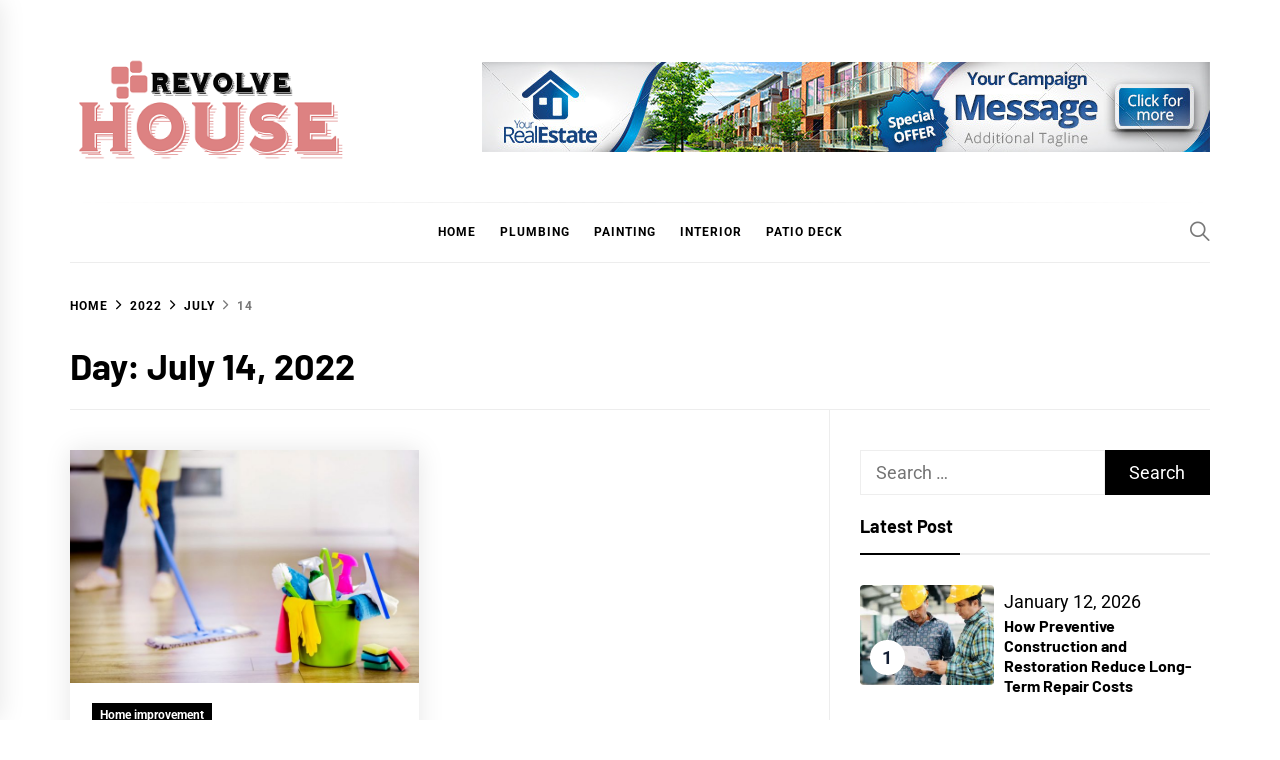

--- FILE ---
content_type: text/html; charset=UTF-8
request_url: https://revolvehouse.com/2022/07/14/
body_size: 11174
content:
<!DOCTYPE html>
<html lang="en-US">
<head>
    <meta charset="UTF-8">
    <meta name="viewport" content="width=device-width, initial-scale=1">
    <link rel="profile" href="https://gmpg.org/xfn/11">

    <meta name='robots' content='noindex, follow' />
	<style>img:is([sizes="auto" i], [sizes^="auto," i]) { contain-intrinsic-size: 3000px 1500px }</style>
	
	<!-- This site is optimized with the Yoast SEO plugin v26.4 - https://yoast.com/wordpress/plugins/seo/ -->
	<title>July 14, 2022 - Revolve House</title>
	<meta property="og:locale" content="en_US" />
	<meta property="og:type" content="website" />
	<meta property="og:title" content="July 14, 2022 - Revolve House" />
	<meta property="og:url" content="https://revolvehouse.com/2022/07/14/" />
	<meta property="og:site_name" content="Revolve House" />
	<meta name="twitter:card" content="summary_large_image" />
	<script type="application/ld+json" class="yoast-schema-graph">{"@context":"https://schema.org","@graph":[{"@type":"CollectionPage","@id":"https://revolvehouse.com/2022/07/14/","url":"https://revolvehouse.com/2022/07/14/","name":"July 14, 2022 - Revolve House","isPartOf":{"@id":"https://revolvehouse.com/#website"},"primaryImageOfPage":{"@id":"https://revolvehouse.com/2022/07/14/#primaryimage"},"image":{"@id":"https://revolvehouse.com/2022/07/14/#primaryimage"},"thumbnailUrl":"https://revolvehouse.com/wp-content/uploads/2022/06/clean-your-house-before-party-DO4YOU-min.jpg","breadcrumb":{"@id":"https://revolvehouse.com/2022/07/14/#breadcrumb"},"inLanguage":"en-US"},{"@type":"ImageObject","inLanguage":"en-US","@id":"https://revolvehouse.com/2022/07/14/#primaryimage","url":"https://revolvehouse.com/wp-content/uploads/2022/06/clean-your-house-before-party-DO4YOU-min.jpg","contentUrl":"https://revolvehouse.com/wp-content/uploads/2022/06/clean-your-house-before-party-DO4YOU-min.jpg","width":1600,"height":1068},{"@type":"BreadcrumbList","@id":"https://revolvehouse.com/2022/07/14/#breadcrumb","itemListElement":[{"@type":"ListItem","position":1,"name":"Home","item":"https://revolvehouse.com/"},{"@type":"ListItem","position":2,"name":"Archives for July 14, 2022"}]},{"@type":"WebSite","@id":"https://revolvehouse.com/#website","url":"https://revolvehouse.com/","name":"Revolve House","description":"Home Improvement Blog","publisher":{"@id":"https://revolvehouse.com/#organization"},"potentialAction":[{"@type":"SearchAction","target":{"@type":"EntryPoint","urlTemplate":"https://revolvehouse.com/?s={search_term_string}"},"query-input":{"@type":"PropertyValueSpecification","valueRequired":true,"valueName":"search_term_string"}}],"inLanguage":"en-US"},{"@type":"Organization","@id":"https://revolvehouse.com/#organization","name":"Revolve House","url":"https://revolvehouse.com/","logo":{"@type":"ImageObject","inLanguage":"en-US","@id":"https://revolvehouse.com/#/schema/logo/image/","url":"https://revolvehouse.com/wp-content/uploads/2020/10/Revolve-House.png","contentUrl":"https://revolvehouse.com/wp-content/uploads/2020/10/Revolve-House.png","width":344,"height":140,"caption":"Revolve House"},"image":{"@id":"https://revolvehouse.com/#/schema/logo/image/"}}]}</script>
	<!-- / Yoast SEO plugin. -->


<link rel="alternate" type="application/rss+xml" title="Revolve House &raquo; Feed" href="https://revolvehouse.com/feed/" />
<link rel="alternate" type="application/rss+xml" title="Revolve House &raquo; Comments Feed" href="https://revolvehouse.com/comments/feed/" />
<script type="text/javascript">
/* <![CDATA[ */
window._wpemojiSettings = {"baseUrl":"https:\/\/s.w.org\/images\/core\/emoji\/16.0.1\/72x72\/","ext":".png","svgUrl":"https:\/\/s.w.org\/images\/core\/emoji\/16.0.1\/svg\/","svgExt":".svg","source":{"concatemoji":"https:\/\/revolvehouse.com\/wp-includes\/js\/wp-emoji-release.min.js?ver=6.8.3"}};
/*! This file is auto-generated */
!function(s,n){var o,i,e;function c(e){try{var t={supportTests:e,timestamp:(new Date).valueOf()};sessionStorage.setItem(o,JSON.stringify(t))}catch(e){}}function p(e,t,n){e.clearRect(0,0,e.canvas.width,e.canvas.height),e.fillText(t,0,0);var t=new Uint32Array(e.getImageData(0,0,e.canvas.width,e.canvas.height).data),a=(e.clearRect(0,0,e.canvas.width,e.canvas.height),e.fillText(n,0,0),new Uint32Array(e.getImageData(0,0,e.canvas.width,e.canvas.height).data));return t.every(function(e,t){return e===a[t]})}function u(e,t){e.clearRect(0,0,e.canvas.width,e.canvas.height),e.fillText(t,0,0);for(var n=e.getImageData(16,16,1,1),a=0;a<n.data.length;a++)if(0!==n.data[a])return!1;return!0}function f(e,t,n,a){switch(t){case"flag":return n(e,"\ud83c\udff3\ufe0f\u200d\u26a7\ufe0f","\ud83c\udff3\ufe0f\u200b\u26a7\ufe0f")?!1:!n(e,"\ud83c\udde8\ud83c\uddf6","\ud83c\udde8\u200b\ud83c\uddf6")&&!n(e,"\ud83c\udff4\udb40\udc67\udb40\udc62\udb40\udc65\udb40\udc6e\udb40\udc67\udb40\udc7f","\ud83c\udff4\u200b\udb40\udc67\u200b\udb40\udc62\u200b\udb40\udc65\u200b\udb40\udc6e\u200b\udb40\udc67\u200b\udb40\udc7f");case"emoji":return!a(e,"\ud83e\udedf")}return!1}function g(e,t,n,a){var r="undefined"!=typeof WorkerGlobalScope&&self instanceof WorkerGlobalScope?new OffscreenCanvas(300,150):s.createElement("canvas"),o=r.getContext("2d",{willReadFrequently:!0}),i=(o.textBaseline="top",o.font="600 32px Arial",{});return e.forEach(function(e){i[e]=t(o,e,n,a)}),i}function t(e){var t=s.createElement("script");t.src=e,t.defer=!0,s.head.appendChild(t)}"undefined"!=typeof Promise&&(o="wpEmojiSettingsSupports",i=["flag","emoji"],n.supports={everything:!0,everythingExceptFlag:!0},e=new Promise(function(e){s.addEventListener("DOMContentLoaded",e,{once:!0})}),new Promise(function(t){var n=function(){try{var e=JSON.parse(sessionStorage.getItem(o));if("object"==typeof e&&"number"==typeof e.timestamp&&(new Date).valueOf()<e.timestamp+604800&&"object"==typeof e.supportTests)return e.supportTests}catch(e){}return null}();if(!n){if("undefined"!=typeof Worker&&"undefined"!=typeof OffscreenCanvas&&"undefined"!=typeof URL&&URL.createObjectURL&&"undefined"!=typeof Blob)try{var e="postMessage("+g.toString()+"("+[JSON.stringify(i),f.toString(),p.toString(),u.toString()].join(",")+"));",a=new Blob([e],{type:"text/javascript"}),r=new Worker(URL.createObjectURL(a),{name:"wpTestEmojiSupports"});return void(r.onmessage=function(e){c(n=e.data),r.terminate(),t(n)})}catch(e){}c(n=g(i,f,p,u))}t(n)}).then(function(e){for(var t in e)n.supports[t]=e[t],n.supports.everything=n.supports.everything&&n.supports[t],"flag"!==t&&(n.supports.everythingExceptFlag=n.supports.everythingExceptFlag&&n.supports[t]);n.supports.everythingExceptFlag=n.supports.everythingExceptFlag&&!n.supports.flag,n.DOMReady=!1,n.readyCallback=function(){n.DOMReady=!0}}).then(function(){return e}).then(function(){var e;n.supports.everything||(n.readyCallback(),(e=n.source||{}).concatemoji?t(e.concatemoji):e.wpemoji&&e.twemoji&&(t(e.twemoji),t(e.wpemoji)))}))}((window,document),window._wpemojiSettings);
/* ]]> */
</script>

<style id='wp-emoji-styles-inline-css' type='text/css'>

	img.wp-smiley, img.emoji {
		display: inline !important;
		border: none !important;
		box-shadow: none !important;
		height: 1em !important;
		width: 1em !important;
		margin: 0 0.07em !important;
		vertical-align: -0.1em !important;
		background: none !important;
		padding: 0 !important;
	}
</style>
<link rel='stylesheet' id='wp-block-library-css' href='https://revolvehouse.com/wp-includes/css/dist/block-library/style.min.css?ver=6.8.3' type='text/css' media='all' />
<style id='wp-block-library-theme-inline-css' type='text/css'>
.wp-block-audio :where(figcaption){color:#555;font-size:13px;text-align:center}.is-dark-theme .wp-block-audio :where(figcaption){color:#ffffffa6}.wp-block-audio{margin:0 0 1em}.wp-block-code{border:1px solid #ccc;border-radius:4px;font-family:Menlo,Consolas,monaco,monospace;padding:.8em 1em}.wp-block-embed :where(figcaption){color:#555;font-size:13px;text-align:center}.is-dark-theme .wp-block-embed :where(figcaption){color:#ffffffa6}.wp-block-embed{margin:0 0 1em}.blocks-gallery-caption{color:#555;font-size:13px;text-align:center}.is-dark-theme .blocks-gallery-caption{color:#ffffffa6}:root :where(.wp-block-image figcaption){color:#555;font-size:13px;text-align:center}.is-dark-theme :root :where(.wp-block-image figcaption){color:#ffffffa6}.wp-block-image{margin:0 0 1em}.wp-block-pullquote{border-bottom:4px solid;border-top:4px solid;color:currentColor;margin-bottom:1.75em}.wp-block-pullquote cite,.wp-block-pullquote footer,.wp-block-pullquote__citation{color:currentColor;font-size:.8125em;font-style:normal;text-transform:uppercase}.wp-block-quote{border-left:.25em solid;margin:0 0 1.75em;padding-left:1em}.wp-block-quote cite,.wp-block-quote footer{color:currentColor;font-size:.8125em;font-style:normal;position:relative}.wp-block-quote:where(.has-text-align-right){border-left:none;border-right:.25em solid;padding-left:0;padding-right:1em}.wp-block-quote:where(.has-text-align-center){border:none;padding-left:0}.wp-block-quote.is-large,.wp-block-quote.is-style-large,.wp-block-quote:where(.is-style-plain){border:none}.wp-block-search .wp-block-search__label{font-weight:700}.wp-block-search__button{border:1px solid #ccc;padding:.375em .625em}:where(.wp-block-group.has-background){padding:1.25em 2.375em}.wp-block-separator.has-css-opacity{opacity:.4}.wp-block-separator{border:none;border-bottom:2px solid;margin-left:auto;margin-right:auto}.wp-block-separator.has-alpha-channel-opacity{opacity:1}.wp-block-separator:not(.is-style-wide):not(.is-style-dots){width:100px}.wp-block-separator.has-background:not(.is-style-dots){border-bottom:none;height:1px}.wp-block-separator.has-background:not(.is-style-wide):not(.is-style-dots){height:2px}.wp-block-table{margin:0 0 1em}.wp-block-table td,.wp-block-table th{word-break:normal}.wp-block-table :where(figcaption){color:#555;font-size:13px;text-align:center}.is-dark-theme .wp-block-table :where(figcaption){color:#ffffffa6}.wp-block-video :where(figcaption){color:#555;font-size:13px;text-align:center}.is-dark-theme .wp-block-video :where(figcaption){color:#ffffffa6}.wp-block-video{margin:0 0 1em}:root :where(.wp-block-template-part.has-background){margin-bottom:0;margin-top:0;padding:1.25em 2.375em}
</style>
<style id='classic-theme-styles-inline-css' type='text/css'>
/*! This file is auto-generated */
.wp-block-button__link{color:#fff;background-color:#32373c;border-radius:9999px;box-shadow:none;text-decoration:none;padding:calc(.667em + 2px) calc(1.333em + 2px);font-size:1.125em}.wp-block-file__button{background:#32373c;color:#fff;text-decoration:none}
</style>
<style id='global-styles-inline-css' type='text/css'>
:root{--wp--preset--aspect-ratio--square: 1;--wp--preset--aspect-ratio--4-3: 4/3;--wp--preset--aspect-ratio--3-4: 3/4;--wp--preset--aspect-ratio--3-2: 3/2;--wp--preset--aspect-ratio--2-3: 2/3;--wp--preset--aspect-ratio--16-9: 16/9;--wp--preset--aspect-ratio--9-16: 9/16;--wp--preset--color--black: #000000;--wp--preset--color--cyan-bluish-gray: #abb8c3;--wp--preset--color--white: #ffffff;--wp--preset--color--pale-pink: #f78da7;--wp--preset--color--vivid-red: #cf2e2e;--wp--preset--color--luminous-vivid-orange: #ff6900;--wp--preset--color--luminous-vivid-amber: #fcb900;--wp--preset--color--light-green-cyan: #7bdcb5;--wp--preset--color--vivid-green-cyan: #00d084;--wp--preset--color--pale-cyan-blue: #8ed1fc;--wp--preset--color--vivid-cyan-blue: #0693e3;--wp--preset--color--vivid-purple: #9b51e0;--wp--preset--gradient--vivid-cyan-blue-to-vivid-purple: linear-gradient(135deg,rgba(6,147,227,1) 0%,rgb(155,81,224) 100%);--wp--preset--gradient--light-green-cyan-to-vivid-green-cyan: linear-gradient(135deg,rgb(122,220,180) 0%,rgb(0,208,130) 100%);--wp--preset--gradient--luminous-vivid-amber-to-luminous-vivid-orange: linear-gradient(135deg,rgba(252,185,0,1) 0%,rgba(255,105,0,1) 100%);--wp--preset--gradient--luminous-vivid-orange-to-vivid-red: linear-gradient(135deg,rgba(255,105,0,1) 0%,rgb(207,46,46) 100%);--wp--preset--gradient--very-light-gray-to-cyan-bluish-gray: linear-gradient(135deg,rgb(238,238,238) 0%,rgb(169,184,195) 100%);--wp--preset--gradient--cool-to-warm-spectrum: linear-gradient(135deg,rgb(74,234,220) 0%,rgb(151,120,209) 20%,rgb(207,42,186) 40%,rgb(238,44,130) 60%,rgb(251,105,98) 80%,rgb(254,248,76) 100%);--wp--preset--gradient--blush-light-purple: linear-gradient(135deg,rgb(255,206,236) 0%,rgb(152,150,240) 100%);--wp--preset--gradient--blush-bordeaux: linear-gradient(135deg,rgb(254,205,165) 0%,rgb(254,45,45) 50%,rgb(107,0,62) 100%);--wp--preset--gradient--luminous-dusk: linear-gradient(135deg,rgb(255,203,112) 0%,rgb(199,81,192) 50%,rgb(65,88,208) 100%);--wp--preset--gradient--pale-ocean: linear-gradient(135deg,rgb(255,245,203) 0%,rgb(182,227,212) 50%,rgb(51,167,181) 100%);--wp--preset--gradient--electric-grass: linear-gradient(135deg,rgb(202,248,128) 0%,rgb(113,206,126) 100%);--wp--preset--gradient--midnight: linear-gradient(135deg,rgb(2,3,129) 0%,rgb(40,116,252) 100%);--wp--preset--font-size--small: 13px;--wp--preset--font-size--medium: 20px;--wp--preset--font-size--large: 36px;--wp--preset--font-size--x-large: 42px;--wp--preset--spacing--20: 0.44rem;--wp--preset--spacing--30: 0.67rem;--wp--preset--spacing--40: 1rem;--wp--preset--spacing--50: 1.5rem;--wp--preset--spacing--60: 2.25rem;--wp--preset--spacing--70: 3.38rem;--wp--preset--spacing--80: 5.06rem;--wp--preset--shadow--natural: 6px 6px 9px rgba(0, 0, 0, 0.2);--wp--preset--shadow--deep: 12px 12px 50px rgba(0, 0, 0, 0.4);--wp--preset--shadow--sharp: 6px 6px 0px rgba(0, 0, 0, 0.2);--wp--preset--shadow--outlined: 6px 6px 0px -3px rgba(255, 255, 255, 1), 6px 6px rgba(0, 0, 0, 1);--wp--preset--shadow--crisp: 6px 6px 0px rgba(0, 0, 0, 1);}:where(.is-layout-flex){gap: 0.5em;}:where(.is-layout-grid){gap: 0.5em;}body .is-layout-flex{display: flex;}.is-layout-flex{flex-wrap: wrap;align-items: center;}.is-layout-flex > :is(*, div){margin: 0;}body .is-layout-grid{display: grid;}.is-layout-grid > :is(*, div){margin: 0;}:where(.wp-block-columns.is-layout-flex){gap: 2em;}:where(.wp-block-columns.is-layout-grid){gap: 2em;}:where(.wp-block-post-template.is-layout-flex){gap: 1.25em;}:where(.wp-block-post-template.is-layout-grid){gap: 1.25em;}.has-black-color{color: var(--wp--preset--color--black) !important;}.has-cyan-bluish-gray-color{color: var(--wp--preset--color--cyan-bluish-gray) !important;}.has-white-color{color: var(--wp--preset--color--white) !important;}.has-pale-pink-color{color: var(--wp--preset--color--pale-pink) !important;}.has-vivid-red-color{color: var(--wp--preset--color--vivid-red) !important;}.has-luminous-vivid-orange-color{color: var(--wp--preset--color--luminous-vivid-orange) !important;}.has-luminous-vivid-amber-color{color: var(--wp--preset--color--luminous-vivid-amber) !important;}.has-light-green-cyan-color{color: var(--wp--preset--color--light-green-cyan) !important;}.has-vivid-green-cyan-color{color: var(--wp--preset--color--vivid-green-cyan) !important;}.has-pale-cyan-blue-color{color: var(--wp--preset--color--pale-cyan-blue) !important;}.has-vivid-cyan-blue-color{color: var(--wp--preset--color--vivid-cyan-blue) !important;}.has-vivid-purple-color{color: var(--wp--preset--color--vivid-purple) !important;}.has-black-background-color{background-color: var(--wp--preset--color--black) !important;}.has-cyan-bluish-gray-background-color{background-color: var(--wp--preset--color--cyan-bluish-gray) !important;}.has-white-background-color{background-color: var(--wp--preset--color--white) !important;}.has-pale-pink-background-color{background-color: var(--wp--preset--color--pale-pink) !important;}.has-vivid-red-background-color{background-color: var(--wp--preset--color--vivid-red) !important;}.has-luminous-vivid-orange-background-color{background-color: var(--wp--preset--color--luminous-vivid-orange) !important;}.has-luminous-vivid-amber-background-color{background-color: var(--wp--preset--color--luminous-vivid-amber) !important;}.has-light-green-cyan-background-color{background-color: var(--wp--preset--color--light-green-cyan) !important;}.has-vivid-green-cyan-background-color{background-color: var(--wp--preset--color--vivid-green-cyan) !important;}.has-pale-cyan-blue-background-color{background-color: var(--wp--preset--color--pale-cyan-blue) !important;}.has-vivid-cyan-blue-background-color{background-color: var(--wp--preset--color--vivid-cyan-blue) !important;}.has-vivid-purple-background-color{background-color: var(--wp--preset--color--vivid-purple) !important;}.has-black-border-color{border-color: var(--wp--preset--color--black) !important;}.has-cyan-bluish-gray-border-color{border-color: var(--wp--preset--color--cyan-bluish-gray) !important;}.has-white-border-color{border-color: var(--wp--preset--color--white) !important;}.has-pale-pink-border-color{border-color: var(--wp--preset--color--pale-pink) !important;}.has-vivid-red-border-color{border-color: var(--wp--preset--color--vivid-red) !important;}.has-luminous-vivid-orange-border-color{border-color: var(--wp--preset--color--luminous-vivid-orange) !important;}.has-luminous-vivid-amber-border-color{border-color: var(--wp--preset--color--luminous-vivid-amber) !important;}.has-light-green-cyan-border-color{border-color: var(--wp--preset--color--light-green-cyan) !important;}.has-vivid-green-cyan-border-color{border-color: var(--wp--preset--color--vivid-green-cyan) !important;}.has-pale-cyan-blue-border-color{border-color: var(--wp--preset--color--pale-cyan-blue) !important;}.has-vivid-cyan-blue-border-color{border-color: var(--wp--preset--color--vivid-cyan-blue) !important;}.has-vivid-purple-border-color{border-color: var(--wp--preset--color--vivid-purple) !important;}.has-vivid-cyan-blue-to-vivid-purple-gradient-background{background: var(--wp--preset--gradient--vivid-cyan-blue-to-vivid-purple) !important;}.has-light-green-cyan-to-vivid-green-cyan-gradient-background{background: var(--wp--preset--gradient--light-green-cyan-to-vivid-green-cyan) !important;}.has-luminous-vivid-amber-to-luminous-vivid-orange-gradient-background{background: var(--wp--preset--gradient--luminous-vivid-amber-to-luminous-vivid-orange) !important;}.has-luminous-vivid-orange-to-vivid-red-gradient-background{background: var(--wp--preset--gradient--luminous-vivid-orange-to-vivid-red) !important;}.has-very-light-gray-to-cyan-bluish-gray-gradient-background{background: var(--wp--preset--gradient--very-light-gray-to-cyan-bluish-gray) !important;}.has-cool-to-warm-spectrum-gradient-background{background: var(--wp--preset--gradient--cool-to-warm-spectrum) !important;}.has-blush-light-purple-gradient-background{background: var(--wp--preset--gradient--blush-light-purple) !important;}.has-blush-bordeaux-gradient-background{background: var(--wp--preset--gradient--blush-bordeaux) !important;}.has-luminous-dusk-gradient-background{background: var(--wp--preset--gradient--luminous-dusk) !important;}.has-pale-ocean-gradient-background{background: var(--wp--preset--gradient--pale-ocean) !important;}.has-electric-grass-gradient-background{background: var(--wp--preset--gradient--electric-grass) !important;}.has-midnight-gradient-background{background: var(--wp--preset--gradient--midnight) !important;}.has-small-font-size{font-size: var(--wp--preset--font-size--small) !important;}.has-medium-font-size{font-size: var(--wp--preset--font-size--medium) !important;}.has-large-font-size{font-size: var(--wp--preset--font-size--large) !important;}.has-x-large-font-size{font-size: var(--wp--preset--font-size--x-large) !important;}
:where(.wp-block-post-template.is-layout-flex){gap: 1.25em;}:where(.wp-block-post-template.is-layout-grid){gap: 1.25em;}
:where(.wp-block-columns.is-layout-flex){gap: 2em;}:where(.wp-block-columns.is-layout-grid){gap: 2em;}
:root :where(.wp-block-pullquote){font-size: 1.5em;line-height: 1.6;}
</style>
<link rel='stylesheet' id='contact-form-7-css' href='https://revolvehouse.com/wp-content/plugins/contact-form-7/includes/css/styles.css?ver=6.1.3' type='text/css' media='all' />
<link rel='stylesheet' id='blog-prime-google-fonts-css' href='https://revolvehouse.com/wp-content/fonts/4b603fb98601762696ee5f09e09a8f5f.css?ver=1.5.3' type='text/css' media='all' />
<link rel='stylesheet' id='ionicons-css' href='https://revolvehouse.com/wp-content/themes/blog-prime/assets/lib/ionicons/css/ionicons.min.css?ver=6.8.3' type='text/css' media='all' />
<link rel='stylesheet' id='slick-css' href='https://revolvehouse.com/wp-content/themes/blog-prime/assets/lib/slick/css/slick.min.css?ver=6.8.3' type='text/css' media='all' />
<link rel='stylesheet' id='magnific-popup-css' href='https://revolvehouse.com/wp-content/themes/blog-prime/assets/lib/magnific-popup/magnific-popup.css?ver=6.8.3' type='text/css' media='all' />
<link rel='stylesheet' id='sidr-nav-css' href='https://revolvehouse.com/wp-content/themes/blog-prime/assets/lib/sidr/css/jquery.sidr.dark.css?ver=6.8.3' type='text/css' media='all' />
<link rel='stylesheet' id='aos-css' href='https://revolvehouse.com/wp-content/themes/blog-prime/assets/lib/aos/css/aos.css?ver=6.8.3' type='text/css' media='all' />
<link rel='stylesheet' id='blog-prime-style-css' href='https://revolvehouse.com/wp-content/themes/blog-prime/style.css?ver=1.5.3' type='text/css' media='all' />
<script type="text/javascript" src="https://revolvehouse.com/wp-includes/js/jquery/jquery.min.js?ver=3.7.1" id="jquery-core-js"></script>
<script type="text/javascript" src="https://revolvehouse.com/wp-includes/js/jquery/jquery-migrate.min.js?ver=3.4.1" id="jquery-migrate-js"></script>
<link rel="https://api.w.org/" href="https://revolvehouse.com/wp-json/" /><link rel="EditURI" type="application/rsd+xml" title="RSD" href="https://revolvehouse.com/xmlrpc.php?rsd" />
<meta name="generator" content="WordPress 6.8.3" />
        <style type="text/css">
            
            
                    </style>

    		<style type="text/css">
					.site-title,
			.site-description {
				position: absolute;
				clip: rect(1px, 1px, 1px, 1px);
			}
				</style>
		<link rel="icon" href="https://revolvehouse.com/wp-content/uploads/2020/10/Revolve-House-F.png" sizes="32x32" />
<link rel="icon" href="https://revolvehouse.com/wp-content/uploads/2020/10/Revolve-House-F.png" sizes="192x192" />
<link rel="apple-touch-icon" href="https://revolvehouse.com/wp-content/uploads/2020/10/Revolve-House-F.png" />
<meta name="msapplication-TileImage" content="https://revolvehouse.com/wp-content/uploads/2020/10/Revolve-House-F.png" />
</head>

<body class="archive date wp-custom-logo wp-embed-responsive wp-theme-blog-prime hfeed right-sidebar archive-layout-1 no-offcanvas">

<div id="page" class="site">
    <a class="skip-link screen-reader-text" href="#content">Skip to content</a>

    
    <header id="masthead" class="site-header " >
        
        <div class="site-middlebar twp-align-left">
            <div class="wrapper">
                <div class="middlebar-items">

                    <div class="site-branding">
                        <a href="https://revolvehouse.com/" class="custom-logo-link" rel="home"><img width="344" height="140" src="https://revolvehouse.com/wp-content/uploads/2020/10/Revolve-House.png" class="custom-logo" alt="Revolve House" decoding="async" srcset="https://revolvehouse.com/wp-content/uploads/2020/10/Revolve-House.png 344w, https://revolvehouse.com/wp-content/uploads/2020/10/Revolve-House-300x122.png 300w" sizes="(max-width: 344px) 100vw, 344px" /></a>                            <p class="site-title">
                                <a href="https://revolvehouse.com/" rel="home">Revolve House</a>
                            </p>
                                                    <p class="site-description">
                               <span>Home Improvement Blog</span>
                            </p>
                                            </div><!-- .site-branding -->

                                            <div class="site-header-banner">
                                                            <img src="https://revolvehouse.com/wp-content/uploads/2020/10/Untitled.png" title="Header Advertise" alt="Header Advertise">
                                                    </div>
                    
                </div>
            </div>
        </div>
        <nav id="site-navigation" class="main-navigation">
            <div class="wrapper">
                <div class="navigation-area">

                                        <div class="nav-right">
                        
                        <a href="javascript:void(0)" class="icon-search" aria-label="Search">
                            <i class="ion-ios-search"></i>
                        </a>

                        
                                                
                    </div>

                    <div class="toggle-menu">
                        <a class="offcanvas-toggle" href="#" role="button" aria-controls="offcanvas-menu">
                            <div class="trigger-icon">
                               <span class="menu-label">
                                    Menu                                </span>
                            </div>
                        </a>
                    </div>

                    <div class="menu"><ul id="primary-menu" class="menu"><li id="menu-item-98" class="menu-item menu-item-type-taxonomy menu-item-object-category menu-item-98"><a href="https://revolvehouse.com/category/home/">Home</a></li>
<li id="menu-item-99" class="menu-item menu-item-type-taxonomy menu-item-object-category menu-item-99"><a href="https://revolvehouse.com/category/plumbing/">Plumbing</a></li>
<li id="menu-item-100" class="menu-item menu-item-type-taxonomy menu-item-object-category menu-item-100"><a href="https://revolvehouse.com/category/painting/">Painting</a></li>
<li id="menu-item-101" class="menu-item menu-item-type-taxonomy menu-item-object-category menu-item-101"><a href="https://revolvehouse.com/category/interior/">Interior</a></li>
<li id="menu-item-102" class="menu-item menu-item-type-taxonomy menu-item-object-category menu-item-102"><a href="https://revolvehouse.com/category/patio-deck/">Patio deck</a></li>
</ul></div>                </div>
            </div>
        </nav><!-- #site-navigation -->
    </header><!-- #masthead -->

    
        <div class="twp-inner-banner">
            <div class="wrapper">

                <nav role="navigation" aria-label="Breadcrumbs" class="breadcrumb-trail breadcrumbs" itemprop="breadcrumb"><ul class="trail-items" itemscope itemtype="http://schema.org/BreadcrumbList"><meta name="numberOfItems" content="4" /><meta name="itemListOrder" content="Ascending" /><li itemprop="itemListElement" itemscope itemtype="http://schema.org/ListItem" class="trail-item trail-begin"><a href="https://revolvehouse.com/" rel="home" itemprop="item"><span itemprop="name">Home</span></a><meta itemprop="position" content="1" /></li><li itemprop="itemListElement" itemscope itemtype="http://schema.org/ListItem" class="trail-item"><a href="https://revolvehouse.com/2022/" itemprop="item"><span itemprop="name">2022</span></a><meta itemprop="position" content="2" /></li><li itemprop="itemListElement" itemscope itemtype="http://schema.org/ListItem" class="trail-item"><a href="https://revolvehouse.com/2022/07/" itemprop="item"><span itemprop="name">July</span></a><meta itemprop="position" content="3" /></li><li itemprop="itemListElement" itemscope itemtype="http://schema.org/ListItem" class="trail-item trail-end"><a href="https://revolvehouse.com/2022/07/14/" itemprop="item"><span itemprop="name">14</span></a><meta itemprop="position" content="4" /></li></ul></nav>
                <div class="twp-banner-details">

                                            
                        <header class="page-header">
                            <h1 class="page-title">Day: <span>July 14, 2022</span></h1>                        </header><!-- .page-header -->

                    
                </div>

            </div>
        </div>
    
    
    <div id="content" class="site-content">
	<div id="primary" class="content-area">
		<main id="main" class="site-main">

		
			<div class="article-wraper">
				
<article id="post-1116" class="post-1116 post type-post status-publish format-standard has-post-thumbnail hentry category-home-improvement"  data-mh="article-panel"  data-aos="fade-up" data-aos-delay="300" >

			<div class="article-wrapper">
			
		
		<div class="post-thumbnail" >
			
			<a href="https://revolvehouse.com/cleaning-services-you-can-count-on/" aria-hidden="true" tabindex="-1">

				<img width="750" height="501" src="https://revolvehouse.com/wp-content/uploads/2022/06/clean-your-house-before-party-DO4YOU-min-768x513.jpg" class="attachment-medium_large size-medium_large wp-post-image" alt="Cleaning services You Can Count On" decoding="async" fetchpriority="high" srcset="https://revolvehouse.com/wp-content/uploads/2022/06/clean-your-house-before-party-DO4YOU-min-768x513.jpg 768w, https://revolvehouse.com/wp-content/uploads/2022/06/clean-your-house-before-party-DO4YOU-min-300x200.jpg 300w, https://revolvehouse.com/wp-content/uploads/2022/06/clean-your-house-before-party-DO4YOU-min-1024x684.jpg 1024w, https://revolvehouse.com/wp-content/uploads/2022/06/clean-your-house-before-party-DO4YOU-min-1536x1025.jpg 1536w, https://revolvehouse.com/wp-content/uploads/2022/06/clean-your-house-before-party-DO4YOU-min.jpg 1600w" sizes="(max-width: 750px) 100vw, 750px" />
			</a>

			
        </div>
		
		<div class="article-details">
			
			
				<header class="entry-header">

					<div class="entry-meta entry-meta-category"><span class="cat-links">
								<a href="https://revolvehouse.com/category/home-improvement/" rel="category tag">Home improvement</a>

							</span></div><h2 class="entry-title"><a href="https://revolvehouse.com/cleaning-services-you-can-count-on/" rel="bookmark">Cleaning services You Can Count On</a></h2>
					<div class="entry-meta">
                        <span class="author-img"> <img alt='' src='https://secure.gravatar.com/avatar/06588e71bb887ac5c979bbae04aa62cb3b421c02d9fb647b686fd47f4a433d12?s=100&#038;d=mm&#038;r=g' class='avatar avatar-100 photo avatar-img' height='100' width='100' /></span><span class="byline"> <a class="url fn n" href="https://revolvehouse.com/author/hency-velia/">Hency Velia</a></span><span class='sep-date-author'><i class='ion ion-ios-remove'></i></span><span class="posted-on"><a href="https://revolvehouse.com/2022/07/14/" rel="bookmark"><time class="entry-date published updated" datetime="2022-07-14T04:54:33+00:00">July 14, 2022</time></a></span>                    </div><!-- .entry-meta -->

				</header><!-- .entry-header -->

			
			<div class="entry-content">
				It is crucial that house cleaning services be given. Although most individuals used to do their own cleaning, this is no longer the case, with most opting to outsource the...			</div><!-- .entry-content -->

						<footer class="entry-footer">
							</footer><!-- .entry-footer -->

		</div>

			</div>
	
</article><!-- #post-1116 -->			</div>

			
		</main><!-- #main -->
	</div><!-- #primary -->


<aside id="secondary" class="widget-area">
	<div id="search-2" class="widget widget_search"><form role="search" method="get" class="search-form" action="https://revolvehouse.com/">
				<label>
					<span class="screen-reader-text">Search for:</span>
					<input type="search" class="search-field" placeholder="Search &hellip;" value="" name="s" />
				</label>
				<input type="submit" class="search-submit" value="Search" />
			</form></div><div id="blog-prime-popular-sidebar-layout-2" class="widget blog_prime_popular_post_widget"><h2 class="widget-title">Latest Post</h2>                        <div class="twp-recent-widget">                
                <ul class="twp-widget-list recent-widget-list">
                                                        <li>
                        <article class="article-list">
                            <div class="twp-row twp-row-sm">
                                <div class="column column-four">
                                    <div class="article-image">
                                        
                                        <a href="https://revolvehouse.com/how-preventive-construction-and-restoration-reduce-long-term-repair-costs/" class="data-bg data-bg-small" data-background="https://revolvehouse.com/wp-content/uploads/2026/01/1623184965-maintenance-workers-looking-for-cost-reduction-ideas-300x158.webp"></a>

                                                                                    <div class="trend-item">
                                                <span class="number"> 1</span>
                                            </div>
                                                                            </div>
                                </div>
                                <div class="column column-six">
                                    <div class="article-body">
                                        <div class="entry-meta entry-meta-1">
                                            <span class="posted-on"><a href="https://revolvehouse.com/2026/01/12/" rel="bookmark"><time class="entry-date published" datetime="2026-01-12T14:00:52+00:00">January 12, 2026</time><time class="updated" datetime="2026-01-12T14:00:53+00:00">January 12, 2026</time></a></span>                                        </div>
                                        <h3 class="entry-title entry-title-small">
                                            <a href="https://revolvehouse.com/how-preventive-construction-and-restoration-reduce-long-term-repair-costs/">
                                                How Preventive Construction and Restoration Reduce Long-Term Repair Costs                                            </a>
                                        </h3>
                                    </div>
                                </div>
                            </div>
                        </article>
                    </li>
                                                        <li>
                        <article class="article-list">
                            <div class="twp-row twp-row-sm">
                                <div class="column column-four">
                                    <div class="article-image">
                                        
                                        <a href="https://revolvehouse.com/how-does-poor-air-distribution-mimic-ac-failure/" class="data-bg data-bg-small" data-background="https://revolvehouse.com/wp-content/uploads/2026/01/images-2026-01-11T175932.399-300x115.jpg"></a>

                                                                                    <div class="trend-item">
                                                <span class="number"> 2</span>
                                            </div>
                                                                            </div>
                                </div>
                                <div class="column column-six">
                                    <div class="article-body">
                                        <div class="entry-meta entry-meta-1">
                                            <span class="posted-on"><a href="https://revolvehouse.com/2026/01/11/" rel="bookmark"><time class="entry-date published" datetime="2026-01-11T12:32:26+00:00">January 11, 2026</time><time class="updated" datetime="2026-01-11T12:32:28+00:00">January 11, 2026</time></a></span>                                        </div>
                                        <h3 class="entry-title entry-title-small">
                                            <a href="https://revolvehouse.com/how-does-poor-air-distribution-mimic-ac-failure/">
                                                How Does Poor Air Distribution Mimic AC Failure?                                            </a>
                                        </h3>
                                    </div>
                                </div>
                            </div>
                        </article>
                    </li>
                                                        <li>
                        <article class="article-list">
                            <div class="twp-row twp-row-sm">
                                <div class="column column-four">
                                    <div class="article-image">
                                        
                                        <a href="https://revolvehouse.com/what-to-expect-from-renovation-and-adu-costs-in-kitchener-waterloo-cambridge/" class="data-bg data-bg-small" data-background="https://revolvehouse.com/wp-content/uploads/2026/01/What-to-Expect-From-Renovation-and-ADU-Costs-in-Kitchener-Waterloo-Cambridge-300x189.jpg"></a>

                                                                                    <div class="trend-item">
                                                <span class="number"> 3</span>
                                            </div>
                                                                            </div>
                                </div>
                                <div class="column column-six">
                                    <div class="article-body">
                                        <div class="entry-meta entry-meta-1">
                                            <span class="posted-on"><a href="https://revolvehouse.com/2026/01/10/" rel="bookmark"><time class="entry-date published" datetime="2026-01-10T15:50:45+00:00">January 10, 2026</time><time class="updated" datetime="2026-01-10T15:50:46+00:00">January 10, 2026</time></a></span>                                        </div>
                                        <h3 class="entry-title entry-title-small">
                                            <a href="https://revolvehouse.com/what-to-expect-from-renovation-and-adu-costs-in-kitchener-waterloo-cambridge/">
                                                What to Expect From Renovation and ADU Costs in Kitchener-Waterloo-Cambridge                                            </a>
                                        </h3>
                                    </div>
                                </div>
                            </div>
                        </article>
                    </li>
                                                        <li>
                        <article class="article-list">
                            <div class="twp-row twp-row-sm">
                                <div class="column column-four">
                                    <div class="article-image">
                                        
                                        <a href="https://revolvehouse.com/how-to-choose-the-right-forklift-rental-in-phoenix-for-your-business/" class="data-bg data-bg-small" data-background="https://revolvehouse.com/wp-content/uploads/2026/01/Forklift-Selection-1024x512-1-300x150.png"></a>

                                                                                    <div class="trend-item">
                                                <span class="number"> 4</span>
                                            </div>
                                                                            </div>
                                </div>
                                <div class="column column-six">
                                    <div class="article-body">
                                        <div class="entry-meta entry-meta-1">
                                            <span class="posted-on"><a href="https://revolvehouse.com/2026/01/10/" rel="bookmark"><time class="entry-date published" datetime="2026-01-10T09:36:19+00:00">January 10, 2026</time><time class="updated" datetime="2026-01-10T09:36:20+00:00">January 10, 2026</time></a></span>                                        </div>
                                        <h3 class="entry-title entry-title-small">
                                            <a href="https://revolvehouse.com/how-to-choose-the-right-forklift-rental-in-phoenix-for-your-business/">
                                                How to Choose the Right Forklift Rental in Phoenix for Your Business                                            </a>
                                        </h3>
                                    </div>
                                </div>
                            </div>
                        </article>
                    </li>
                                                        <li>
                        <article class="article-list">
                            <div class="twp-row twp-row-sm">
                                <div class="column column-four">
                                    <div class="article-image">
                                        
                                        <a href="https://revolvehouse.com/how-to-maintain-your-boiler-to-save-on-energy-bills/" class="data-bg data-bg-small" data-background="https://revolvehouse.com/wp-content/uploads/2026/01/Maintain-Your-Boiler-to-Save-on-Energy-Bills-300x200.jpg"></a>

                                                                                    <div class="trend-item">
                                                <span class="number"> 5</span>
                                            </div>
                                                                            </div>
                                </div>
                                <div class="column column-six">
                                    <div class="article-body">
                                        <div class="entry-meta entry-meta-1">
                                            <span class="posted-on"><a href="https://revolvehouse.com/2026/01/09/" rel="bookmark"><time class="entry-date published" datetime="2026-01-09T12:49:39+00:00">January 9, 2026</time><time class="updated" datetime="2026-01-13T13:00:06+00:00">January 13, 2026</time></a></span>                                        </div>
                                        <h3 class="entry-title entry-title-small">
                                            <a href="https://revolvehouse.com/how-to-maintain-your-boiler-to-save-on-energy-bills/">
                                                How to Maintain Your Boiler to Save on Energy Bills                                            </a>
                                        </h3>
                                    </div>
                                </div>
                            </div>
                        </article>
                    </li>
                                </ul>
            </div>

            
                    </div></aside><!-- #secondary -->

</div><!-- #content -->

<div id="offcanvas-menu" aria-modal="true" role="dialog" aria-label="Offcanvas Menu">
    <a class="skip-link-offcanvas-menu-first" href="javascript:void(0)"></a>

    <div class="close-offcanvas-menu offcanvas-item">
        <a href="javascript:void(0)" class="offcanvas-close">
            <span>
               Close            </span>
            <span class="ion-ios-close-empty meta-icon meta-icon-large"></span>
        </a>
    </div>

    <div id="primary-nav-offcanvas" class="offcanvas-navigation offcanvas-item">
        <div class="offcanvas-title">
            Menu        </div>
        <div class="menu"><ul id="primary-menu" class="menu"><li class="menu-item menu-item-type-taxonomy menu-item-object-category menu-item-98"><a href="https://revolvehouse.com/category/home/">Home</a></li>
<li class="menu-item menu-item-type-taxonomy menu-item-object-category menu-item-99"><a href="https://revolvehouse.com/category/plumbing/">Plumbing</a></li>
<li class="menu-item menu-item-type-taxonomy menu-item-object-category menu-item-100"><a href="https://revolvehouse.com/category/painting/">Painting</a></li>
<li class="menu-item menu-item-type-taxonomy menu-item-object-category menu-item-101"><a href="https://revolvehouse.com/category/interior/">Interior</a></li>
<li class="menu-item menu-item-type-taxonomy menu-item-object-category menu-item-102"><a href="https://revolvehouse.com/category/patio-deck/">Patio deck</a></li>
</ul></div>    </div>
        
    
    <a class="skip-link-offcanvas-menu-last" href="javascript:void(0)"></a>
    
</div>

    <div class="popup-search">
        
        <a class="skip-link-search" href="javascript:void(0)"></a>
        <a href="javascript:void(0)" class="close-popup"></a>

        <div class="popup-search-wrapper">
            <div class="popup-search-form">
                <form role="search" method="get" class="search-form" action="https://revolvehouse.com/">
				<label>
					<span class="screen-reader-text">Search for:</span>
					<input type="search" class="search-field" placeholder="Search &hellip;" value="" name="s" />
				</label>
				<input type="submit" class="search-submit" value="Search" />
			</form>            </div>
        </div>
        
    </div>
    




    <div class="scroll-up">
        <i class="ion ion-md-arrow-dropup"></i>
    </div>


<footer id="colophon" class="site-footer">

    
        <div class="footer-top footer-column-3">
            <div class="wrapper">
                <div class="footer-grid twp-row">
                                            <div class="column column-1">
                            
		<div id="recent-posts-3" class="widget widget_recent_entries">
		<h2 class="widget-title">Recent Posts</h2>
		<ul>
											<li>
					<a href="https://revolvehouse.com/how-preventive-construction-and-restoration-reduce-long-term-repair-costs/">How Preventive Construction and Restoration Reduce Long-Term Repair Costs</a>
									</li>
											<li>
					<a href="https://revolvehouse.com/how-does-poor-air-distribution-mimic-ac-failure/">How Does Poor Air Distribution Mimic AC Failure?</a>
									</li>
											<li>
					<a href="https://revolvehouse.com/what-to-expect-from-renovation-and-adu-costs-in-kitchener-waterloo-cambridge/">What to Expect From Renovation and ADU Costs in Kitchener-Waterloo-Cambridge</a>
									</li>
											<li>
					<a href="https://revolvehouse.com/how-to-choose-the-right-forklift-rental-in-phoenix-for-your-business/">How to Choose the Right Forklift Rental in Phoenix for Your Business</a>
									</li>
											<li>
					<a href="https://revolvehouse.com/how-to-maintain-your-boiler-to-save-on-energy-bills/">How to Maintain Your Boiler to Save on Energy Bills</a>
									</li>
					</ul>

		</div>                        </div>
                    
                                            <div class="column column-2">
                            <div id="media_gallery-2" class="widget widget_media_gallery"><h2 class="widget-title">Featured</h2><div id='gallery-1' class='gallery galleryid-1116 gallery-columns-3 gallery-size-thumbnail'><figure class='gallery-item'>
			<div class='gallery-icon landscape'>
				<a href='https://revolvehouse.com/seven-why-you-need-to-buy-a-large-hammock/c-18/'><img width="150" height="150" src="https://revolvehouse.com/wp-content/uploads/2020/01/c-150x150.jpg" class="attachment-thumbnail size-thumbnail" alt="" decoding="async" loading="lazy" /></a>
			</div></figure><figure class='gallery-item'>
			<div class='gallery-icon landscape'>
				<a href='https://revolvehouse.com/ideas-to-repair-a-porch-railing-thats-rotting/c-17/'><img width="150" height="150" src="https://revolvehouse.com/wp-content/uploads/2020/02/c-150x150.jpg" class="attachment-thumbnail size-thumbnail" alt="" decoding="async" loading="lazy" /></a>
			</div></figure><figure class='gallery-item'>
			<div class='gallery-icon landscape'>
				<a href='https://revolvehouse.com/produce-a-paradise-in-your-own-home-with-proper-plumbing/c-11/'><img width="150" height="150" src="https://revolvehouse.com/wp-content/uploads/2020/06/c-3-150x150.jpg" class="attachment-thumbnail size-thumbnail" alt="" decoding="async" loading="lazy" /></a>
			</div></figure><figure class='gallery-item'>
			<div class='gallery-icon landscape'>
				<a href='https://revolvehouse.com/facts-to-consider-regarding-well-water-safety/c-10/'><img width="150" height="150" src="https://revolvehouse.com/wp-content/uploads/2020/06/c-2-150x150.jpg" class="attachment-thumbnail size-thumbnail" alt="" decoding="async" loading="lazy" /></a>
			</div></figure><figure class='gallery-item'>
			<div class='gallery-icon landscape'>
				<a href='https://revolvehouse.com/7-furnishings-your-house-shouldnt-do-without/c-3/'><img width="150" height="150" src="https://revolvehouse.com/wp-content/uploads/2020/08/c-150x150.jpg" class="attachment-thumbnail size-thumbnail" alt="" decoding="async" loading="lazy" /></a>
			</div></figure><figure class='gallery-item'>
			<div class='gallery-icon landscape'>
				<a href='https://revolvehouse.com/challenge-yourself-with-interior-design/c-2/'><img width="150" height="150" src="https://revolvehouse.com/wp-content/uploads/2020/09/c-150x150.jpg" class="attachment-thumbnail size-thumbnail" alt="" decoding="async" loading="lazy" /></a>
			</div></figure>
		</div>
</div>                        </div>
                    
                                            <div class="column column-3">
                            <div id="blog-prime-popular-sidebar-layout-3" class="widget blog_prime_popular_post_widget"><h2 class="widget-title">Cleaning</h2>                        <div class="twp-recent-widget">                
                <ul class="twp-widget-list recent-widget-list">
                                                        <li>
                        <article class="article-list">
                            <div class="twp-row twp-row-sm">
                                <div class="column column-four">
                                    <div class="article-image">
                                        
                                        <a href="https://revolvehouse.com/main-advantages-of-professional-commercial-cladding-cleaning-services/" class="data-bg data-bg-small" data-background="https://revolvehouse.com/wp-content/uploads/2025/04/Main-Advantages-of-Professional-Commercial-Cladding-Cleaning-Services-300x200.webp"></a>

                                                                                    <div class="trend-item">
                                                <span class="number"> 1</span>
                                            </div>
                                                                            </div>
                                </div>
                                <div class="column column-six">
                                    <div class="article-body">
                                        <div class="entry-meta entry-meta-1">
                                            <span class="posted-on"><a href="https://revolvehouse.com/2025/03/04/" rel="bookmark"><time class="entry-date published" datetime="2025-03-04T08:36:00+00:00">March 4, 2025</time><time class="updated" datetime="2025-07-28T09:14:39+00:00">July 28, 2025</time></a></span>                                        </div>
                                        <h3 class="entry-title entry-title-small">
                                            <a href="https://revolvehouse.com/main-advantages-of-professional-commercial-cladding-cleaning-services/">
                                                Main Advantages of Professional Commercial Cladding Cleaning Services                                            </a>
                                        </h3>
                                    </div>
                                </div>
                            </div>
                        </article>
                    </li>
                                                        <li>
                        <article class="article-list">
                            <div class="twp-row twp-row-sm">
                                <div class="column column-four">
                                    <div class="article-image">
                                        
                                        <a href="https://revolvehouse.com/are-cleaning-supplies-provided-by-the-service/" class="data-bg data-bg-small" data-background="https://revolvehouse.com/wp-content/uploads/2024/06/Do-Cleaners-Bring-Their-Own-Supplies-and-Equipment-300x200.jpg"></a>

                                                                                    <div class="trend-item">
                                                <span class="number"> 2</span>
                                            </div>
                                                                            </div>
                                </div>
                                <div class="column column-six">
                                    <div class="article-body">
                                        <div class="entry-meta entry-meta-1">
                                            <span class="posted-on"><a href="https://revolvehouse.com/2024/06/16/" rel="bookmark"><time class="entry-date published" datetime="2024-06-16T10:13:59+00:00">June 16, 2024</time><time class="updated" datetime="2024-06-17T10:14:28+00:00">June 17, 2024</time></a></span>                                        </div>
                                        <h3 class="entry-title entry-title-small">
                                            <a href="https://revolvehouse.com/are-cleaning-supplies-provided-by-the-service/">
                                                Are cleaning supplies provided by the service?                                            </a>
                                        </h3>
                                    </div>
                                </div>
                            </div>
                        </article>
                    </li>
                                                        <li>
                        <article class="article-list">
                            <div class="twp-row twp-row-sm">
                                <div class="column column-four">
                                    <div class="article-image">
                                        
                                        <a href="https://revolvehouse.com/defending-against-destructive-woodworm-infestations/" class="data-bg data-bg-small" data-background="https://revolvehouse.com/wp-content/uploads/2024/04/Defending-Against-Destructive-Woodworm-Infestations-300x169.jpg"></a>

                                                                                    <div class="trend-item">
                                                <span class="number"> 3</span>
                                            </div>
                                                                            </div>
                                </div>
                                <div class="column column-six">
                                    <div class="article-body">
                                        <div class="entry-meta entry-meta-1">
                                            <span class="posted-on"><a href="https://revolvehouse.com/2024/04/27/" rel="bookmark"><time class="entry-date published" datetime="2024-04-27T11:38:46+00:00">April 27, 2024</time><time class="updated" datetime="2024-04-25T11:42:44+00:00">April 25, 2024</time></a></span>                                        </div>
                                        <h3 class="entry-title entry-title-small">
                                            <a href="https://revolvehouse.com/defending-against-destructive-woodworm-infestations/">
                                                Defending Against Destructive Woodworm Infestations                                            </a>
                                        </h3>
                                    </div>
                                </div>
                            </div>
                        </article>
                    </li>
                                                        <li>
                        <article class="article-list">
                            <div class="twp-row twp-row-sm">
                                <div class="column column-four">
                                    <div class="article-image">
                                        
                                        <a href="https://revolvehouse.com/the-environmental-benefits-of-epoxy-garage-flooring/" class="data-bg data-bg-small" data-background="https://revolvehouse.com/wp-content/uploads/2023/03/20-23-300x200.jpg"></a>

                                                                                    <div class="trend-item">
                                                <span class="number"> 4</span>
                                            </div>
                                                                            </div>
                                </div>
                                <div class="column column-six">
                                    <div class="article-body">
                                        <div class="entry-meta entry-meta-1">
                                            <span class="posted-on"><a href="https://revolvehouse.com/2023/03/31/" rel="bookmark"><time class="entry-date published" datetime="2023-03-31T12:10:59+00:00">March 31, 2023</time><time class="updated" datetime="2023-03-31T12:13:35+00:00">March 31, 2023</time></a></span>                                        </div>
                                        <h3 class="entry-title entry-title-small">
                                            <a href="https://revolvehouse.com/the-environmental-benefits-of-epoxy-garage-flooring/">
                                                The Environmental Benefits of Epoxy Garage Flooring                                            </a>
                                        </h3>
                                    </div>
                                </div>
                            </div>
                        </article>
                    </li>
                                </ul>
            </div>

            
                    </div>                        </div>
                                    </div>
            </div>
        </div>

    
        <div class="footer-bottom">
        <div class="wrapper">
            <div class="site-copyright">
                <div class="site-info">


	                


<!--                    --><!--                    <span class="sep"> | </span>-->
<!--                    -->                </div><!-- .site-info -->
            </div>
                    </div>
    </div>
</footer><!-- #colophon -->
</div><!-- #page -->

<script type="speculationrules">
{"prefetch":[{"source":"document","where":{"and":[{"href_matches":"\/*"},{"not":{"href_matches":["\/wp-*.php","\/wp-admin\/*","\/wp-content\/uploads\/*","\/wp-content\/*","\/wp-content\/plugins\/*","\/wp-content\/themes\/blog-prime\/*","\/*\\?(.+)"]}},{"not":{"selector_matches":"a[rel~=\"nofollow\"]"}},{"not":{"selector_matches":".no-prefetch, .no-prefetch a"}}]},"eagerness":"conservative"}]}
</script>
<script type="text/javascript" src="https://revolvehouse.com/wp-includes/js/dist/hooks.min.js?ver=4d63a3d491d11ffd8ac6" id="wp-hooks-js"></script>
<script type="text/javascript" src="https://revolvehouse.com/wp-includes/js/dist/i18n.min.js?ver=5e580eb46a90c2b997e6" id="wp-i18n-js"></script>
<script type="text/javascript" id="wp-i18n-js-after">
/* <![CDATA[ */
wp.i18n.setLocaleData( { 'text direction\u0004ltr': [ 'ltr' ] } );
/* ]]> */
</script>
<script type="text/javascript" src="https://revolvehouse.com/wp-content/plugins/contact-form-7/includes/swv/js/index.js?ver=6.1.3" id="swv-js"></script>
<script type="text/javascript" id="contact-form-7-js-before">
/* <![CDATA[ */
var wpcf7 = {
    "api": {
        "root": "https:\/\/revolvehouse.com\/wp-json\/",
        "namespace": "contact-form-7\/v1"
    },
    "cached": 1
};
/* ]]> */
</script>
<script type="text/javascript" src="https://revolvehouse.com/wp-content/plugins/contact-form-7/includes/js/index.js?ver=6.1.3" id="contact-form-7-js"></script>
<script type="text/javascript" src="https://revolvehouse.com/wp-content/themes/blog-prime/assets/lib/default/js/skip-link-focus-fix.js?ver=20151215" id="blog-prime-skip-link-focus-fix-js"></script>
<script type="text/javascript" src="https://revolvehouse.com/wp-content/themes/blog-prime/assets/lib/slick/js/slick.min.js?ver=6.8.3" id="jquery-slick-js"></script>
<script type="text/javascript" src="https://revolvehouse.com/wp-content/themes/blog-prime/assets/lib/magnific-popup/jquery.magnific-popup.min.js?ver=6.8.3" id="jquery-magnific-popup-js"></script>
<script type="text/javascript" src="https://revolvehouse.com/wp-content/themes/blog-prime/assets/lib/sidr/js/jquery.sidr.min.js?ver=6.8.3" id="jquery-sidr-js"></script>
<script type="text/javascript" src="https://revolvehouse.com/wp-content/themes/blog-prime/assets/lib/theiaStickySidebar/theia-sticky-sidebar.min.js?ver=6.8.3" id="theiaStickySidebar-js"></script>
<script type="text/javascript" src="https://revolvehouse.com/wp-content/themes/blog-prime/assets/lib/jquery-match-height/js/jquery.matchHeight.min.js?ver=6.8.3" id="match-height-js"></script>
<script type="text/javascript" src="https://revolvehouse.com/wp-content/themes/blog-prime/assets/lib/aos/js/aos.js?ver=6.8.3" id="aos-js"></script>
<script type="text/javascript" src="https://revolvehouse.com/wp-content/themes/blog-prime/assets/lib/twp/js/script.js?ver=6.8.3" id="blog-prime-custom-script-js"></script>
<script type="text/javascript" id="blog-prime-ajax-js-extra">
/* <![CDATA[ */
var blog_prime_ajax = {"ajax_url":"https:\/\/revolvehouse.com\/wp-admin\/admin-ajax.php","loadmore":"Load More","nomore":"No More Posts","loading":"Loading..."};
/* ]]> */
</script>
<script type="text/javascript" src="https://revolvehouse.com/wp-content/themes/blog-prime/assets/lib/twp/js/ajax.js?ver=6.8.3" id="blog-prime-ajax-js"></script>

<script defer src="https://static.cloudflareinsights.com/beacon.min.js/vcd15cbe7772f49c399c6a5babf22c1241717689176015" integrity="sha512-ZpsOmlRQV6y907TI0dKBHq9Md29nnaEIPlkf84rnaERnq6zvWvPUqr2ft8M1aS28oN72PdrCzSjY4U6VaAw1EQ==" data-cf-beacon='{"version":"2024.11.0","token":"7fc694529dd34c6ba237fdfd3a90b3cc","r":1,"server_timing":{"name":{"cfCacheStatus":true,"cfEdge":true,"cfExtPri":true,"cfL4":true,"cfOrigin":true,"cfSpeedBrain":true},"location_startswith":null}}' crossorigin="anonymous"></script>
</body>
</html>


<!-- Page cached by LiteSpeed Cache 7.7 on 2026-01-16 13:55:33 -->